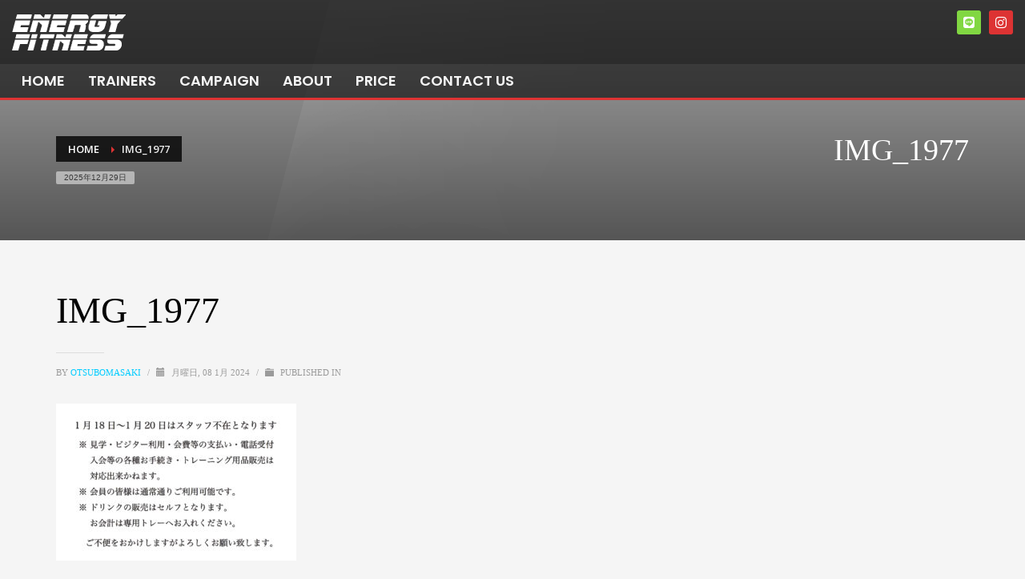

--- FILE ---
content_type: text/html; charset=UTF-8
request_url: https://energyfitness.ne.jp/img_1977/
body_size: 17736
content:
<!DOCTYPE html>
<html dir="ltr" lang="ja">
<head>
<meta charset="UTF-8"/>
<meta name="twitter:widgets:csp" content="on"/>
<link rel="profile" href="http://gmpg.org/xfn/11"/>
<link rel="pingback" href="https://energyfitness.ne.jp/xmlrpc.php"/>

<title>IMG_1977 | エナジーフィットネス</title>

		<!-- All in One SEO 4.3.2 - aioseo.com -->
		<meta name="robots" content="max-image-preview:large"/>
		<meta name="google-site-verification" content="k9MFSFe1Pun52LopEdT4lZM8t6LOfardrGUzmOcliE8"/>
		<meta name="msvalidate.01" content="456D0F6A1E8785D2AD5BD63B7DEE569C"/>
		<link rel="canonical" href="https://energyfitness.ne.jp/img_1977/"/>
		<meta name="generator" content="All in One SEO (AIOSEO) 4.3.2 "/>
		<meta name="google" content="nositelinkssearchbox"/>
		<script type="application/ld+json" class="aioseo-schema">
			{"@context":"https:\/\/schema.org","@graph":[{"@type":"BreadcrumbList","@id":"https:\/\/energyfitness.ne.jp\/img_1977\/#breadcrumblist","itemListElement":[{"@type":"ListItem","@id":"https:\/\/energyfitness.ne.jp\/#listItem","position":1,"item":{"@type":"WebPage","@id":"https:\/\/energyfitness.ne.jp\/","name":"\u30db\u30fc\u30e0","description":"\u5927\u5ddd\u5e02\u306b\u3042\u308b\u30c8\u30ec\u30fc\u30cb\u30f3\u30b0\u30b8\u30e0\uff01\u7537\u5973\u554f\u308f\u305a\u3069\u306a\u305f\u3067\u3082\u6c17\u8efd\u306b\u59cb\u3081\u3089\u308c\u308b\u3001\u624b\u8efd\u3067\u697d\u3057\u3044\u30d5\u30a3\u30c3\u30c8\u30cd\u30b9\u30b8\u30e0\u3067\u3059\uff01\u30d1\u30fc\u30bd\u30ca\u30eb\u30c8\u30ec\u30fc\u30cb\u30f3\u30b0\u3067\u30de\u30f3\u30c4\u30fc\u30de\u30f3\u306e\u6307\u5c0e\u3082\u884c\u3063\u3066\u304a\u308a\u307e\u3059\u3002\u898b\u5b66\u3082\u304a\u6c17\u8efd\u306b\u304a\u8d8a\u3057\u4e0b\u3055\u3044\u3002","url":"https:\/\/energyfitness.ne.jp\/"},"nextItem":"https:\/\/energyfitness.ne.jp\/img_1977\/#listItem"},{"@type":"ListItem","@id":"https:\/\/energyfitness.ne.jp\/img_1977\/#listItem","position":2,"item":{"@type":"WebPage","@id":"https:\/\/energyfitness.ne.jp\/img_1977\/","name":"IMG_1977","url":"https:\/\/energyfitness.ne.jp\/img_1977\/"},"previousItem":"https:\/\/energyfitness.ne.jp\/#listItem"}]},{"@type":"ItemPage","@id":"https:\/\/energyfitness.ne.jp\/img_1977\/#itempage","url":"https:\/\/energyfitness.ne.jp\/img_1977\/","name":"IMG_1977 | \u30a8\u30ca\u30b8\u30fc\u30d5\u30a3\u30c3\u30c8\u30cd\u30b9","inLanguage":"ja","isPartOf":{"@id":"https:\/\/energyfitness.ne.jp\/#website"},"breadcrumb":{"@id":"https:\/\/energyfitness.ne.jp\/img_1977\/#breadcrumblist"},"author":{"@id":"https:\/\/energyfitness.ne.jp\/author\/masaki\/#author"},"creator":{"@id":"https:\/\/energyfitness.ne.jp\/author\/masaki\/#author"},"datePublished":"2024-01-08T08:32:05+09:00","dateModified":"2024-01-08T08:32:05+09:00"},{"@type":"Organization","@id":"https:\/\/energyfitness.ne.jp\/#organization","name":"\u30a8\u30ca\u30b8\u30fc\u30d5\u30a3\u30c3\u30c8\u30cd\u30b9","url":"https:\/\/energyfitness.ne.jp\/","sameAs":["https:\/\/www.instagram.com\/55energyfitness\/"]},{"@type":"Person","@id":"https:\/\/energyfitness.ne.jp\/author\/masaki\/#author","url":"https:\/\/energyfitness.ne.jp\/author\/masaki\/","name":"OtsuboMasaki","image":{"@type":"ImageObject","@id":"https:\/\/energyfitness.ne.jp\/img_1977\/#authorImage","url":"https:\/\/secure.gravatar.com\/avatar\/9813142f7cb4bcc8e963eb31789b4f9f?s=96&d=mm&r=g","width":96,"height":96,"caption":"OtsuboMasaki"}},{"@type":"WebSite","@id":"https:\/\/energyfitness.ne.jp\/#website","url":"https:\/\/energyfitness.ne.jp\/","name":"\u30a8\u30ca\u30b8\u30fc\u30d5\u30a3\u30c3\u30c8\u30cd\u30b9","description":"\u7406\u60f3\u3092\u30ab\u30bf\u30c1\u306b\u6b21\u4e16\u4ee3\u30d5\u30a3\u30c3\u30c8\u30cd\u30b9\u304c\u5927\u5ddd\u5e02\u306b\u30b0\u30e9\u30f3\u30c9\u30aa\u30fc\u30d7\u30f3\uff01","inLanguage":"ja","publisher":{"@id":"https:\/\/energyfitness.ne.jp\/#organization"}}]}
		</script>
		<!-- All in One SEO -->

<link rel='dns-prefetch' href='//webfonts.xserver.jp'/>
<link rel='dns-prefetch' href='//www.googletagmanager.com'/>
<link rel='dns-prefetch' href='//fonts.googleapis.com'/>
<link rel="alternate" type="application/rss+xml" title="エナジーフィットネス &raquo; フィード" href="https://energyfitness.ne.jp/feed/"/>
<link rel="alternate" type="application/rss+xml" title="エナジーフィットネス &raquo; コメントフィード" href="https://energyfitness.ne.jp/comments/feed/"/>
<link rel="alternate" type="application/rss+xml" title="エナジーフィットネス &raquo; IMG_1977 のコメントのフィード" href="https://energyfitness.ne.jp/feed/?attachment_id=886"/>
		<!-- This site uses the Google Analytics by MonsterInsights plugin v8.12.1 - Using Analytics tracking - https://www.monsterinsights.com/ -->
		<!-- Note: MonsterInsights is not currently configured on this site. The site owner needs to authenticate with Google Analytics in the MonsterInsights settings panel. -->
					<!-- No UA code set -->
				<!-- / Google Analytics by MonsterInsights -->
		<script type="text/javascript">window._wpemojiSettings={"baseUrl":"https:\/\/s.w.org\/images\/core\/emoji\/14.0.0\/72x72\/","ext":".png","svgUrl":"https:\/\/s.w.org\/images\/core\/emoji\/14.0.0\/svg\/","svgExt":".svg","source":{"concatemoji":"https:\/\/energyfitness.ne.jp\/wp-includes\/js\/wp-emoji-release.min.js?ver=6.1.7"}};!function(e,a,t){var n,r,o,i=a.createElement("canvas"),p=i.getContext&&i.getContext("2d");function s(e,t){var a=String.fromCharCode,e=(p.clearRect(0,0,i.width,i.height),p.fillText(a.apply(this,e),0,0),i.toDataURL());return p.clearRect(0,0,i.width,i.height),p.fillText(a.apply(this,t),0,0),e===i.toDataURL()}function c(e){var t=a.createElement("script");t.src=e,t.defer=t.type="text/javascript",a.getElementsByTagName("head")[0].appendChild(t)}for(o=Array("flag","emoji"),t.supports={everything:!0,everythingExceptFlag:!0},r=0;r<o.length;r++)t.supports[o[r]]=function(e){if(p&&p.fillText)switch(p.textBaseline="top",p.font="600 32px Arial",e){case"flag":return s([127987,65039,8205,9895,65039],[127987,65039,8203,9895,65039])?!1:!s([55356,56826,55356,56819],[55356,56826,8203,55356,56819])&&!s([55356,57332,56128,56423,56128,56418,56128,56421,56128,56430,56128,56423,56128,56447],[55356,57332,8203,56128,56423,8203,56128,56418,8203,56128,56421,8203,56128,56430,8203,56128,56423,8203,56128,56447]);case"emoji":return!s([129777,127995,8205,129778,127999],[129777,127995,8203,129778,127999])}return!1}(o[r]),t.supports.everything=t.supports.everything&&t.supports[o[r]],"flag"!==o[r]&&(t.supports.everythingExceptFlag=t.supports.everythingExceptFlag&&t.supports[o[r]]);t.supports.everythingExceptFlag=t.supports.everythingExceptFlag&&!t.supports.flag,t.DOMReady=!1,t.readyCallback=function(){t.DOMReady=!0},t.supports.everything||(n=function(){t.readyCallback()},a.addEventListener?(a.addEventListener("DOMContentLoaded",n,!1),e.addEventListener("load",n,!1)):(e.attachEvent("onload",n),a.attachEvent("onreadystatechange",function(){"complete"===a.readyState&&t.readyCallback()})),(e=t.source||{}).concatemoji?c(e.concatemoji):e.wpemoji&&e.twemoji&&(c(e.twemoji),c(e.wpemoji)))}(window,document,window._wpemojiSettings);</script>
<style type="text/css">
img.wp-smiley,
img.emoji {
	display: inline !important;
	border: none !important;
	box-shadow: none !important;
	height: 1em !important;
	width: 1em !important;
	margin: 0 0.07em !important;
	vertical-align: -0.1em !important;
	background: none !important;
	padding: 0 !important;
}
</style>
	<link rel='stylesheet' id='sbi_styles-css' href='https://energyfitness.ne.jp/wp-content/plugins/instagram-feed/css/sbi-styles.min.css?ver=6.4.3' type='text/css' media='all'/>
<link crossorigin="anonymous" rel='stylesheet' id='zn_all_g_fonts-css' href='//fonts.googleapis.com/css?family=Poppins%3A300%2Cregular%2C500%2C600%2C700%7COpen+Sans%3A300%2C300italic%2Cregular%2Citalic%2C600%2C600italic%2C700%2C700italic%2C800%2C800italic&#038;ver=6.1.7' type='text/css' media='all'/>
<link rel='stylesheet' id='wp-block-library-css' href='https://energyfitness.ne.jp/wp-includes/css/dist/block-library/style.min.css?ver=6.1.7' type='text/css' media='all'/>
<link rel='stylesheet' id='classic-theme-styles-css' href='https://energyfitness.ne.jp/wp-includes/css/classic-themes.min.css?ver=1' type='text/css' media='all'/>
<style id='global-styles-inline-css' type='text/css'>
body{--wp--preset--color--black: #000000;--wp--preset--color--cyan-bluish-gray: #abb8c3;--wp--preset--color--white: #ffffff;--wp--preset--color--pale-pink: #f78da7;--wp--preset--color--vivid-red: #cf2e2e;--wp--preset--color--luminous-vivid-orange: #ff6900;--wp--preset--color--luminous-vivid-amber: #fcb900;--wp--preset--color--light-green-cyan: #7bdcb5;--wp--preset--color--vivid-green-cyan: #00d084;--wp--preset--color--pale-cyan-blue: #8ed1fc;--wp--preset--color--vivid-cyan-blue: #0693e3;--wp--preset--color--vivid-purple: #9b51e0;--wp--preset--gradient--vivid-cyan-blue-to-vivid-purple: linear-gradient(135deg,rgba(6,147,227,1) 0%,rgb(155,81,224) 100%);--wp--preset--gradient--light-green-cyan-to-vivid-green-cyan: linear-gradient(135deg,rgb(122,220,180) 0%,rgb(0,208,130) 100%);--wp--preset--gradient--luminous-vivid-amber-to-luminous-vivid-orange: linear-gradient(135deg,rgba(252,185,0,1) 0%,rgba(255,105,0,1) 100%);--wp--preset--gradient--luminous-vivid-orange-to-vivid-red: linear-gradient(135deg,rgba(255,105,0,1) 0%,rgb(207,46,46) 100%);--wp--preset--gradient--very-light-gray-to-cyan-bluish-gray: linear-gradient(135deg,rgb(238,238,238) 0%,rgb(169,184,195) 100%);--wp--preset--gradient--cool-to-warm-spectrum: linear-gradient(135deg,rgb(74,234,220) 0%,rgb(151,120,209) 20%,rgb(207,42,186) 40%,rgb(238,44,130) 60%,rgb(251,105,98) 80%,rgb(254,248,76) 100%);--wp--preset--gradient--blush-light-purple: linear-gradient(135deg,rgb(255,206,236) 0%,rgb(152,150,240) 100%);--wp--preset--gradient--blush-bordeaux: linear-gradient(135deg,rgb(254,205,165) 0%,rgb(254,45,45) 50%,rgb(107,0,62) 100%);--wp--preset--gradient--luminous-dusk: linear-gradient(135deg,rgb(255,203,112) 0%,rgb(199,81,192) 50%,rgb(65,88,208) 100%);--wp--preset--gradient--pale-ocean: linear-gradient(135deg,rgb(255,245,203) 0%,rgb(182,227,212) 50%,rgb(51,167,181) 100%);--wp--preset--gradient--electric-grass: linear-gradient(135deg,rgb(202,248,128) 0%,rgb(113,206,126) 100%);--wp--preset--gradient--midnight: linear-gradient(135deg,rgb(2,3,129) 0%,rgb(40,116,252) 100%);--wp--preset--duotone--dark-grayscale: url('#wp-duotone-dark-grayscale');--wp--preset--duotone--grayscale: url('#wp-duotone-grayscale');--wp--preset--duotone--purple-yellow: url('#wp-duotone-purple-yellow');--wp--preset--duotone--blue-red: url('#wp-duotone-blue-red');--wp--preset--duotone--midnight: url('#wp-duotone-midnight');--wp--preset--duotone--magenta-yellow: url('#wp-duotone-magenta-yellow');--wp--preset--duotone--purple-green: url('#wp-duotone-purple-green');--wp--preset--duotone--blue-orange: url('#wp-duotone-blue-orange');--wp--preset--font-size--small: 13px;--wp--preset--font-size--medium: 20px;--wp--preset--font-size--large: 36px;--wp--preset--font-size--x-large: 42px;--wp--preset--spacing--20: 0.44rem;--wp--preset--spacing--30: 0.67rem;--wp--preset--spacing--40: 1rem;--wp--preset--spacing--50: 1.5rem;--wp--preset--spacing--60: 2.25rem;--wp--preset--spacing--70: 3.38rem;--wp--preset--spacing--80: 5.06rem;}:where(.is-layout-flex){gap: 0.5em;}body .is-layout-flow > .alignleft{float: left;margin-inline-start: 0;margin-inline-end: 2em;}body .is-layout-flow > .alignright{float: right;margin-inline-start: 2em;margin-inline-end: 0;}body .is-layout-flow > .aligncenter{margin-left: auto !important;margin-right: auto !important;}body .is-layout-constrained > .alignleft{float: left;margin-inline-start: 0;margin-inline-end: 2em;}body .is-layout-constrained > .alignright{float: right;margin-inline-start: 2em;margin-inline-end: 0;}body .is-layout-constrained > .aligncenter{margin-left: auto !important;margin-right: auto !important;}body .is-layout-constrained > :where(:not(.alignleft):not(.alignright):not(.alignfull)){max-width: var(--wp--style--global--content-size);margin-left: auto !important;margin-right: auto !important;}body .is-layout-constrained > .alignwide{max-width: var(--wp--style--global--wide-size);}body .is-layout-flex{display: flex;}body .is-layout-flex{flex-wrap: wrap;align-items: center;}body .is-layout-flex > *{margin: 0;}:where(.wp-block-columns.is-layout-flex){gap: 2em;}.has-black-color{color: var(--wp--preset--color--black) !important;}.has-cyan-bluish-gray-color{color: var(--wp--preset--color--cyan-bluish-gray) !important;}.has-white-color{color: var(--wp--preset--color--white) !important;}.has-pale-pink-color{color: var(--wp--preset--color--pale-pink) !important;}.has-vivid-red-color{color: var(--wp--preset--color--vivid-red) !important;}.has-luminous-vivid-orange-color{color: var(--wp--preset--color--luminous-vivid-orange) !important;}.has-luminous-vivid-amber-color{color: var(--wp--preset--color--luminous-vivid-amber) !important;}.has-light-green-cyan-color{color: var(--wp--preset--color--light-green-cyan) !important;}.has-vivid-green-cyan-color{color: var(--wp--preset--color--vivid-green-cyan) !important;}.has-pale-cyan-blue-color{color: var(--wp--preset--color--pale-cyan-blue) !important;}.has-vivid-cyan-blue-color{color: var(--wp--preset--color--vivid-cyan-blue) !important;}.has-vivid-purple-color{color: var(--wp--preset--color--vivid-purple) !important;}.has-black-background-color{background-color: var(--wp--preset--color--black) !important;}.has-cyan-bluish-gray-background-color{background-color: var(--wp--preset--color--cyan-bluish-gray) !important;}.has-white-background-color{background-color: var(--wp--preset--color--white) !important;}.has-pale-pink-background-color{background-color: var(--wp--preset--color--pale-pink) !important;}.has-vivid-red-background-color{background-color: var(--wp--preset--color--vivid-red) !important;}.has-luminous-vivid-orange-background-color{background-color: var(--wp--preset--color--luminous-vivid-orange) !important;}.has-luminous-vivid-amber-background-color{background-color: var(--wp--preset--color--luminous-vivid-amber) !important;}.has-light-green-cyan-background-color{background-color: var(--wp--preset--color--light-green-cyan) !important;}.has-vivid-green-cyan-background-color{background-color: var(--wp--preset--color--vivid-green-cyan) !important;}.has-pale-cyan-blue-background-color{background-color: var(--wp--preset--color--pale-cyan-blue) !important;}.has-vivid-cyan-blue-background-color{background-color: var(--wp--preset--color--vivid-cyan-blue) !important;}.has-vivid-purple-background-color{background-color: var(--wp--preset--color--vivid-purple) !important;}.has-black-border-color{border-color: var(--wp--preset--color--black) !important;}.has-cyan-bluish-gray-border-color{border-color: var(--wp--preset--color--cyan-bluish-gray) !important;}.has-white-border-color{border-color: var(--wp--preset--color--white) !important;}.has-pale-pink-border-color{border-color: var(--wp--preset--color--pale-pink) !important;}.has-vivid-red-border-color{border-color: var(--wp--preset--color--vivid-red) !important;}.has-luminous-vivid-orange-border-color{border-color: var(--wp--preset--color--luminous-vivid-orange) !important;}.has-luminous-vivid-amber-border-color{border-color: var(--wp--preset--color--luminous-vivid-amber) !important;}.has-light-green-cyan-border-color{border-color: var(--wp--preset--color--light-green-cyan) !important;}.has-vivid-green-cyan-border-color{border-color: var(--wp--preset--color--vivid-green-cyan) !important;}.has-pale-cyan-blue-border-color{border-color: var(--wp--preset--color--pale-cyan-blue) !important;}.has-vivid-cyan-blue-border-color{border-color: var(--wp--preset--color--vivid-cyan-blue) !important;}.has-vivid-purple-border-color{border-color: var(--wp--preset--color--vivid-purple) !important;}.has-vivid-cyan-blue-to-vivid-purple-gradient-background{background: var(--wp--preset--gradient--vivid-cyan-blue-to-vivid-purple) !important;}.has-light-green-cyan-to-vivid-green-cyan-gradient-background{background: var(--wp--preset--gradient--light-green-cyan-to-vivid-green-cyan) !important;}.has-luminous-vivid-amber-to-luminous-vivid-orange-gradient-background{background: var(--wp--preset--gradient--luminous-vivid-amber-to-luminous-vivid-orange) !important;}.has-luminous-vivid-orange-to-vivid-red-gradient-background{background: var(--wp--preset--gradient--luminous-vivid-orange-to-vivid-red) !important;}.has-very-light-gray-to-cyan-bluish-gray-gradient-background{background: var(--wp--preset--gradient--very-light-gray-to-cyan-bluish-gray) !important;}.has-cool-to-warm-spectrum-gradient-background{background: var(--wp--preset--gradient--cool-to-warm-spectrum) !important;}.has-blush-light-purple-gradient-background{background: var(--wp--preset--gradient--blush-light-purple) !important;}.has-blush-bordeaux-gradient-background{background: var(--wp--preset--gradient--blush-bordeaux) !important;}.has-luminous-dusk-gradient-background{background: var(--wp--preset--gradient--luminous-dusk) !important;}.has-pale-ocean-gradient-background{background: var(--wp--preset--gradient--pale-ocean) !important;}.has-electric-grass-gradient-background{background: var(--wp--preset--gradient--electric-grass) !important;}.has-midnight-gradient-background{background: var(--wp--preset--gradient--midnight) !important;}.has-small-font-size{font-size: var(--wp--preset--font-size--small) !important;}.has-medium-font-size{font-size: var(--wp--preset--font-size--medium) !important;}.has-large-font-size{font-size: var(--wp--preset--font-size--large) !important;}.has-x-large-font-size{font-size: var(--wp--preset--font-size--x-large) !important;}
.wp-block-navigation a:where(:not(.wp-element-button)){color: inherit;}
:where(.wp-block-columns.is-layout-flex){gap: 2em;}
.wp-block-pullquote{font-size: 1.5em;line-height: 1.6;}
</style>
<link rel='stylesheet' id='rs-plugin-settings-css' href='https://energyfitness.ne.jp/wp-content/plugins/revslider/public/assets/css/rs6.css?ver=6.3.3' type='text/css' media='all'/>
<style id='rs-plugin-settings-inline-css' type='text/css'>
#rs-demo-id {}
</style>
<link rel='stylesheet' id='bookly-ladda.min.css-css' href='https://energyfitness.ne.jp/wp-content/plugins/bookly-responsive-appointment-booking-tool/frontend/resources/css/ladda.min.css?ver=21.5.1' type='text/css' media='all'/>
<link rel='stylesheet' id='bookly-picker.classic.css-css' href='https://energyfitness.ne.jp/wp-content/plugins/bookly-responsive-appointment-booking-tool/frontend/resources/css/picker.classic.css?ver=21.5.1' type='text/css' media='all'/>
<link rel='stylesheet' id='bookly-picker.classic.date.css-css' href='https://energyfitness.ne.jp/wp-content/plugins/bookly-responsive-appointment-booking-tool/frontend/resources/css/picker.classic.date.css?ver=21.5.1' type='text/css' media='all'/>
<link rel='stylesheet' id='bookly-intlTelInput.css-css' href='https://energyfitness.ne.jp/wp-content/plugins/bookly-responsive-appointment-booking-tool/frontend/resources/css/intlTelInput.css?ver=21.5.1' type='text/css' media='all'/>
<link rel='stylesheet' id='bookly-bookly-main.css-css' href='https://energyfitness.ne.jp/wp-content/plugins/bookly-responsive-appointment-booking-tool/frontend/resources/css/bookly-main.css?ver=21.5.1' type='text/css' media='all'/>
<link rel='stylesheet' id='ecwd-popup-style-css' href='https://energyfitness.ne.jp/wp-content/plugins/event-calendar-wd/css/ecwd_popup.css?ver=1.1.53_5abce37e8f16b' type='text/css' media='all'/>
<link rel='stylesheet' id='ecwd_font-awesome-css' href='https://energyfitness.ne.jp/wp-content/plugins/event-calendar-wd/css/font-awesome/font-awesome.css?ver=1.1.53_5abce37e8f16b' type='text/css' media='all'/>
<link rel='stylesheet' id='ecwd-public-css' href='https://energyfitness.ne.jp/wp-content/plugins/event-calendar-wd/css/style.css?ver=1.1.53_5abce37e8f16b' type='text/css' media='all'/>
<link rel='stylesheet' id='kallyas-styles-css' href='https://energyfitness.ne.jp/wp-content/themes/kallyas/style.css?ver=4.19.0' type='text/css' media='all'/>
<link rel='stylesheet' id='th-bootstrap-styles-css' href='https://energyfitness.ne.jp/wp-content/themes/kallyas/css/bootstrap.min.css?ver=4.19.0' type='text/css' media='all'/>
<link rel='stylesheet' id='th-theme-template-styles-css' href='https://energyfitness.ne.jp/wp-content/themes/kallyas/css/template.min.css?ver=4.19.0' type='text/css' media='all'/>
<link rel='stylesheet' id='ecwd-overrides-css' href='https://energyfitness.ne.jp/wp-content/themes/kallyas/css/plugins/kl-calendar.css?ver=4.19.0' type='text/css' media='all'/>
<link rel='stylesheet' id='bookly-css' href='https://energyfitness.ne.jp/wp-content/themes/kallyas/css/plugins/kl-bookly.css?ver=4.19.0' type='text/css' media='all'/>
<link rel='stylesheet' id='zion-frontend-css' href='https://energyfitness.ne.jp/wp-content/themes/kallyas/framework/zion-builder/assets/css/znb_frontend.css?ver=1.1.0' type='text/css' media='all'/>
<link rel='stylesheet' id='886-layout.css-css' href='//energyfitness.ne.jp/wp-content/uploads/zion-builder/cache/886-layout.css?ver=50e78f00d836aae727ab02d004a6ba36' type='text/css' media='all'/>
<link rel='stylesheet' id='th-theme-print-stylesheet-css' href='https://energyfitness.ne.jp/wp-content/themes/kallyas/css/print.css?ver=4.19.0' type='text/css' media='print'/>
<link rel='stylesheet' id='th-theme-options-styles-css' href='//energyfitness.ne.jp/wp-content/uploads/zn_dynamic.css?ver=1720148088' type='text/css' media='all'/>
<script type='text/javascript' src='https://energyfitness.ne.jp/wp-includes/js/jquery/jquery.min.js?ver=3.6.1' id='jquery-core-js'></script>
<script type='text/javascript' src='https://energyfitness.ne.jp/wp-includes/js/jquery/jquery-migrate.min.js?ver=3.3.2' id='jquery-migrate-js'></script>
<script type='text/javascript' src='//webfonts.xserver.jp/js/xserverv3.js?fadein=0&#038;ver=2.0.9' id='typesquare_std-js'></script>
<script type='text/javascript' src='https://energyfitness.ne.jp/wp-content/plugins/revslider/public/assets/js/rbtools.min.js?ver=6.3.3' id='tp-tools-js'></script>
<script type='text/javascript' src='https://energyfitness.ne.jp/wp-content/plugins/revslider/public/assets/js/rs6.min.js?ver=6.3.3' id='revmin-js'></script>
<script type='text/javascript' src='https://energyfitness.ne.jp/wp-content/plugins/bookly-responsive-appointment-booking-tool/frontend/resources/js/spin.min.js?ver=21.5.1' id='bookly-spin.min.js-js'></script>
<script type='text/javascript' id='bookly-globals-js-extra'>//<![CDATA[
var BooklyL10nGlobal={"csrf_token":"d4508688e8","ajax_url_backend":"https:\/\/energyfitness.ne.jp\/wp-admin\/admin-ajax.php","ajax_url_frontend":"https:\/\/energyfitness.ne.jp\/wp-admin\/admin-ajax.php","mjsTimeFormat":"h:mm A","datePicker":{"format":"YYYY\u5e74M\u6708D\u65e5","monthNames":["1\u6708","2\u6708","3\u6708","4\u6708","5\u6708","6\u6708","7\u6708","8\u6708","9\u6708","10\u6708","11\u6708","12\u6708"],"daysOfWeek":["\u65e5","\u6708","\u706b","\u6c34","\u6728","\u91d1","\u571f"],"firstDay":1,"monthNamesShort":["1\u6708","2\u6708","3\u6708","4\u6708","5\u6708","6\u6708","7\u6708","8\u6708","9\u6708","10\u6708","11\u6708","12\u6708"],"dayNames":["\u65e5\u66dc\u65e5","\u6708\u66dc\u65e5","\u706b\u66dc\u65e5","\u6c34\u66dc\u65e5","\u6728\u66dc\u65e5","\u91d1\u66dc\u65e5","\u571f\u66dc\u65e5"],"dayNamesShort":["\u65e5","\u6708","\u706b","\u6c34","\u6728","\u91d1","\u571f"],"meridiem":{"am":"am","pm":"pm","AM":"AM","PM":"PM"}},"dateRange":{"format":"YYYY\u5e74M\u6708D\u65e5","applyLabel":"\u7533\u3057\u8fbc\u3080","cancelLabel":"\u30ad\u30e3\u30f3\u30bb\u30eb\u3059\u308b","fromLabel":"\u304b\u3089","toLabel":"\u307e\u3067","customRangeLabel":"\u30ab\u30b9\u30bf\u30e0\u2022\u30ec\u30f3\u30b8","tomorrow":"\u660e\u65e5","today":"\u4eca\u65e5","yesterday":"\u6628\u65e5","last_7":"\u904e\u53bb7\u65e5\u9593","last_30":"\u904e\u53bb30\u65e5\u9593","next_7":"Next 7 days","next_30":"Next 30 days","thisMonth":"\u4eca\u6708","nextMonth":"\u6765\u6708","firstDay":1},"addons":[],"data":{}};
//]]></script>
<script type='text/javascript' src='https://energyfitness.ne.jp/wp-content/plugins/bookly-responsive-appointment-booking-tool/frontend/resources/js/ladda.min.js?ver=21.5.1' id='bookly-ladda.min.js-js'></script>
<script type='text/javascript' src='https://energyfitness.ne.jp/wp-content/plugins/bookly-responsive-appointment-booking-tool/backend/resources/js/moment.min.js?ver=21.5.1' id='bookly-moment.min.js-js'></script>
<script type='text/javascript' src='https://energyfitness.ne.jp/wp-content/plugins/bookly-responsive-appointment-booking-tool/frontend/resources/js/hammer.min.js?ver=21.5.1' id='bookly-hammer.min.js-js'></script>
<script type='text/javascript' src='https://energyfitness.ne.jp/wp-content/plugins/bookly-responsive-appointment-booking-tool/frontend/resources/js/jquery.hammer.min.js?ver=21.5.1' id='bookly-jquery.hammer.min.js-js'></script>
<script type='text/javascript' src='https://energyfitness.ne.jp/wp-content/plugins/bookly-responsive-appointment-booking-tool/frontend/resources/js/picker.js?ver=21.5.1' id='bookly-picker.js-js'></script>
<script type='text/javascript' src='https://energyfitness.ne.jp/wp-content/plugins/bookly-responsive-appointment-booking-tool/frontend/resources/js/picker.date.js?ver=21.5.1' id='bookly-picker.date.js-js'></script>
<script type='text/javascript' id='bookly-bookly.min.js-js-extra'>//<![CDATA[
var BooklyL10n={"ajaxurl":"https:\/\/energyfitness.ne.jp\/wp-admin\/admin-ajax.php","csrf_token":"d4508688e8","today":"\u4eca\u65e5","months":["1\u6708","2\u6708","3\u6708","4\u6708","5\u6708","6\u6708","7\u6708","8\u6708","9\u6708","10\u6708","11\u6708","12\u6708"],"days":["\u65e5\u66dc\u65e5","\u6708\u66dc\u65e5","\u706b\u66dc\u65e5","\u6c34\u66dc\u65e5","\u6728\u66dc\u65e5","\u91d1\u66dc\u65e5","\u571f\u66dc\u65e5"],"daysShort":["\u65e5","\u6708","\u706b","\u6c34","\u6728","\u91d1","\u571f"],"monthsShort":["1\u6708","2\u6708","3\u6708","4\u6708","5\u6708","6\u6708","7\u6708","8\u6708","9\u6708","10\u6708","11\u6708","12\u6708"],"nextMonth":"\u6765\u6708","prevMonth":"\u5148\u6708","show_more":"\u3082\u3063\u3068\u8868\u793a\u3059\u308b","sessionHasExpired":"Your session has expired. Please press \"Ok\" to refresh the page"};
//]]></script>
<script type='text/javascript' src='https://energyfitness.ne.jp/wp-content/plugins/bookly-responsive-appointment-booking-tool/frontend/resources/js/bookly.min.js?ver=21.5.1' id='bookly-bookly.min.js-js'></script>
<script type='text/javascript' src='https://energyfitness.ne.jp/wp-content/plugins/bookly-responsive-appointment-booking-tool/frontend/resources/js/intlTelInput.min.js?ver=21.5.1' id='bookly-intlTelInput.min.js-js'></script>

<!-- Site Kit によって追加された Google タグ（gtag.js）スニペット -->
<!-- Google アナリティクス スニペット (Site Kit が追加) -->
<script type='text/javascript' src='https://www.googletagmanager.com/gtag/js?id=G-40BM9XG8J6' id='google_gtagjs-js' async></script>
<script type='text/javascript' id='google_gtagjs-js-after'>window.dataLayer=window.dataLayer||[];function gtag(){dataLayer.push(arguments);}gtag("set","linker",{"domains":["energyfitness.ne.jp"]});gtag("js",new Date());gtag("set","developer_id.dZTNiMT",true);gtag("config","G-40BM9XG8J6");</script>
<link rel="https://api.w.org/" href="https://energyfitness.ne.jp/wp-json/"/><link rel="alternate" type="application/json" href="https://energyfitness.ne.jp/wp-json/wp/v2/media/886"/><link rel="EditURI" type="application/rsd+xml" title="RSD" href="https://energyfitness.ne.jp/xmlrpc.php?rsd"/>
<link rel="wlwmanifest" type="application/wlwmanifest+xml" href="https://energyfitness.ne.jp/wp-includes/wlwmanifest.xml"/>
<meta name="generator" content="WordPress 6.1.7"/>
<link rel='shortlink' href='https://energyfitness.ne.jp/?p=886'/>
<link rel="alternate" type="application/json+oembed" href="https://energyfitness.ne.jp/wp-json/oembed/1.0/embed?url=https%3A%2F%2Fenergyfitness.ne.jp%2Fimg_1977%2F"/>
<link rel="alternate" type="text/xml+oembed" href="https://energyfitness.ne.jp/wp-json/oembed/1.0/embed?url=https%3A%2F%2Fenergyfitness.ne.jp%2Fimg_1977%2F&#038;format=xml"/>
<meta name="generator" content="Site Kit by Google 1.168.0"/><style type='text/css'>
h1,h2,h3,h1:lang(ja),h2:lang(ja),h3:lang(ja),.entry-title:lang(ja){ font-family: "見出ゴMB31";}h4,h5,h6,h4:lang(ja),h5:lang(ja),h6:lang(ja),div.entry-meta span:lang(ja),footer.entry-footer span:lang(ja){ font-family: "見出ゴMB31";}.hentry,.entry-content p,.post-inner.entry-content p,#comments div:lang(ja){ font-family: "TBUDゴシック R";}strong,b,#comments .comment-author .fn:lang(ja){ font-family: "TBUDゴシック E";}</style>
		<meta name="theme-color" content="#dd3333">
				<meta name="viewport" content="width=device-width, initial-scale=1, maximum-scale=1"/>
		
		<!--[if lte IE 8]>
		<script type="text/javascript">
			var $buoop = {
				vs: {i: 10, f: 25, o: 12.1, s: 7, n: 9}
			};

			$buoop.ol = window.onload;

			window.onload = function () {
				try {
					if ($buoop.ol) {
						$buoop.ol()
					}
				}
				catch (e) {
				}

				var e = document.createElement("script");
				e.setAttribute("type", "text/javascript");
				e.setAttribute("src", "https://browser-update.org/update.js");
				document.body.appendChild(e);
			};
		</script>
		<![endif]-->

		<!-- for IE6-8 support of HTML5 elements -->
		<!--[if lt IE 9]>
		<script src="//html5shim.googlecode.com/svn/trunk/html5.js"></script>
		<![endif]-->
		
	<!-- Fallback for animating in viewport -->
	<noscript>
		<style type="text/css" media="screen">
			.zn-animateInViewport {visibility: visible;}
		</style>
	</noscript>
	<style type="text/css">.recentcomments a{display:inline !important;padding:0 !important;margin:0 !important;}</style><!-- この URL で利用できる AMP HTML バージョンはありません。 --><meta name="generator" content="Powered by Slider Revolution 6.3.3 - responsive, Mobile-Friendly Slider Plugin for WordPress with comfortable drag and drop interface."/>
<link rel="icon" href="https://energyfitness.ne.jp/wp-content/uploads/2021/12/cropped-sin_Logo-32x32.jpg" sizes="32x32"/>
<link rel="icon" href="https://energyfitness.ne.jp/wp-content/uploads/2021/12/cropped-sin_Logo-192x192.jpg" sizes="192x192"/>
<link rel="apple-touch-icon" href="https://energyfitness.ne.jp/wp-content/uploads/2021/12/cropped-sin_Logo-180x180.jpg"/>
<meta name="msapplication-TileImage" content="https://energyfitness.ne.jp/wp-content/uploads/2021/12/cropped-sin_Logo-270x270.jpg"/>
<script type="text/javascript">function setREVStartSize(e){window.RSIW=window.RSIW===undefined?window.innerWidth:window.RSIW;window.RSIH=window.RSIH===undefined?window.innerHeight:window.RSIH;try{var pw=document.getElementById(e.c).parentNode.offsetWidth,newh;pw=pw===0||isNaN(pw)?window.RSIW:pw;e.tabw=e.tabw===undefined?0:parseInt(e.tabw);e.thumbw=e.thumbw===undefined?0:parseInt(e.thumbw);e.tabh=e.tabh===undefined?0:parseInt(e.tabh);e.thumbh=e.thumbh===undefined?0:parseInt(e.thumbh);e.tabhide=e.tabhide===undefined?0:parseInt(e.tabhide);e.thumbhide=e.thumbhide===undefined?0:parseInt(e.thumbhide);e.mh=e.mh===undefined||e.mh==""||e.mh==="auto"?0:parseInt(e.mh,0);if(e.layout==="fullscreen"||e.l==="fullscreen")newh=Math.max(e.mh,window.RSIH);else{e.gw=Array.isArray(e.gw)?e.gw:[e.gw];for(var i in e.rl)if(e.gw[i]===undefined||e.gw[i]===0)e.gw[i]=e.gw[i-1];e.gh=e.el===undefined||e.el===""||(Array.isArray(e.el)&&e.el.length==0)?e.gh:e.el;e.gh=Array.isArray(e.gh)?e.gh:[e.gh];for(var i in e.rl)if(e.gh[i]===undefined||e.gh[i]===0)e.gh[i]=e.gh[i-1];var nl=new Array(e.rl.length),ix=0,sl;e.tabw=e.tabhide>=pw?0:e.tabw;e.thumbw=e.thumbhide>=pw?0:e.thumbw;e.tabh=e.tabhide>=pw?0:e.tabh;e.thumbh=e.thumbhide>=pw?0:e.thumbh;for(var i in e.rl)nl[i]=e.rl[i]<window.RSIW?0:e.rl[i];sl=nl[0];for(var i in nl)if(sl>nl[i]&&nl[i]>0){sl=nl[i];ix=i;}var m=pw>(e.gw[ix]+e.tabw+e.thumbw)?1:(pw-(e.tabw+e.thumbw))/(e.gw[ix]);newh=(e.gh[ix]*m)+(e.tabh+e.thumbh);}if(window.rs_init_css===undefined)window.rs_init_css=document.head.appendChild(document.createElement("style"));document.getElementById(e.c).height=newh+"px";window.rs_init_css.innerHTML+="#"+e.c+"_wrapper { height: "+newh+"px }";}catch(e){console.log("Failure at Presize of Slider:"+e)}};</script>
<meta name="google-site-verification" content="k9MFSFe1Pun52LopEdT4lZM8t6LOfardrGUzmOcliE8"/>
<!-- Global site tag (gtag.js) - Google Analytics -->
<script async src="https://www.googletagmanager.com/gtag/js?id=UA-119147561-1"></script>
<script>window.dataLayer=window.dataLayer||[];function gtag(){dataLayer.push(arguments);}gtag('js',new Date());gtag('config','UA-119147561-1');</script></head>

<body class="attachment attachment-template-default single single-attachment postid-886 attachmentid-886 attachment-jpeg ecwd-theme-kallyas res1170 kl-sticky-header kl-skin--light ecwd-kallyas" itemscope="itemscope" itemtype="https://schema.org/WebPage">


<div class="login_register_stuff">		<!-- Login/Register Modal forms - hidden by default to be opened through modal -->
			<div id="login_panel" class="loginbox-popup auth-popup mfp-hide">
				<div class="inner-container login-panel auth-popup-panel">
					<h3 class="m_title_ext auth-popup-title" itemprop="alternativeHeadline">SIGN IN YOUR ACCOUNT TO HAVE ACCESS TO DIFFERENT FEATURES</h3>
					<form id="login_form" name="login_form" method="post" class="zn_form_login znhg-ajax-login-form" action="https://energyfitness.ne.jp/wp-login.php">

						<div class="zn_form_login-result"></div>

						<div class="form-group kl-fancy-form">
							<input type="text" id="kl-username" name="log" class="form-control inputbox kl-fancy-form-input kl-fw-input" placeholder="eg: james_smith"/>
							<label class="kl-font-alt kl-fancy-form-label">USERNAME</label>
						</div>

						<div class="form-group kl-fancy-form">
							<input type="password" id="kl-password" name="pwd" class="form-control inputbox kl-fancy-form-input kl-fw-input" placeholder="type password"/>
							<label class="kl-font-alt kl-fancy-form-label">PASSWORD</label>
						</div>

						
						<label class="zn_remember auth-popup-remember" for="kl-rememberme">
							<input type="checkbox" name="rememberme" id="kl-rememberme" value="forever" class="auth-popup-remember-chb"/>
							 Remember Me						</label>

						<input type="submit" id="login" name="submit_button" class="btn zn_sub_button btn-fullcolor btn-md" value="LOG IN"/>

						<input type="hidden" value="login" class="" name="zn_form_action"/>
						<input type="hidden" value="zn_do_login" class="" name="action"/>

						<div class="links auth-popup-links">
														<a href="#forgot_panel" class="kl-login-box auth-popup-link">FORGOT YOUR PASSWORD?</a>
						</div>
					</form>
				</div>
			</div>
		<!-- end login panel -->
				<div id="forgot_panel" class="loginbox-popup auth-popup forgot-popup mfp-hide">
			<div class="inner-container forgot-panel auth-popup-panel">
				<h3 class="m_title m_title_ext text-custom auth-popup-title" itemprop="alternativeHeadline">FORGOT YOUR DETAILS?</h3>
				<form id="forgot_form" name="login_form" method="post" class="zn_form_lost_pass" action="https://energyfitness.ne.jp/wp-login.php?action=lostpassword">
					<div class="zn_form_login-result"></div>
					<div class="form-group kl-fancy-form">
						<input type="text" id="forgot-email" name="user_login" class="form-control inputbox kl-fancy-form-input kl-fw-input" placeholder="..."/>
						<label class="kl-font-alt kl-fancy-form-label">USERNAME OR EMAIL</label>
					</div>
					<input type="hidden" name="wc_reset_password" value="true">
					<input type="hidden" id="_wpnonce" name="_wpnonce" value="67c6641264"/><input type="hidden" name="_wp_http_referer" value="/img_1977/"/>					<div class="form-group">
						<input type="submit" id="recover" name="submit" class="btn btn-block zn_sub_button btn-fullcolor btn-md" value="SEND MY DETAILS!"/>
					</div>
					<div class="links auth-popup-links">
						<a href="#login_panel" class="kl-login-box auth-popup-link">AAH, WAIT, I REMEMBER NOW!</a>
					</div>
				</form>
			</div>
		</div><!-- end forgot pwd. panel -->
		</div><!-- end login register stuff -->		<div id="fb-root"></div>
		<script>(function(d,s,id){var js,fjs=d.getElementsByTagName(s)[0];if(d.getElementById(id)){return;}js=d.createElement(s);js.id=id;js.src="https://connect.facebook.net/en_US/sdk.js#xfbml=1&version=v3.0";fjs.parentNode.insertBefore(js,fjs);}(document,'script','facebook-jssdk'));</script>
		

<div id="page_wrapper">

<header id="header" class="site-header  style8 header--sticky header--not-sticked     sticky-resize headerstyle--default site-header--absolute nav-th--light sheader-sh--light" role="banner" itemscope="itemscope" itemtype="https://schema.org/WPHeader">
		<div class="site-header-wrapper sticky-main-area">

		<div class="site-header-top-wrapper topbar-style--default  sh--light">

			<div class="siteheader-container container">

				

			</div>
		</div><!-- /.site-header-top-wrapper -->

		<div class="kl-top-header site-header-main-wrapper clearfix  header-no-top   sh--light">

			<div class="container siteheader-container ">

				<div class='fxb-col fxb-basis-auto'>

					

<div class="fxb-row site-header-row site-header-main ">

	<div class='fxb-col fxb fxb-start-x fxb-center-y fxb-basis-auto site-header-col-left site-header-main-left'>
				<div id="logo-container" class="logo-container  hasHoverMe logosize--yes zn-original-logo">
			<!-- Logo -->
			<h3 class='site-logo logo ' id='logo'><a href='https://energyfitness.ne.jp/' class='site-logo-anch'><img class="logo-img site-logo-img" src="https://energyfitness.ne.jp/wp-content/uploads/2018/03/Logo_White.png" alt="エナジーフィットネス" title="理想をカタチに次世代フィットネスが大川市にグランドオープン！"/></a></h3>			<!-- InfoCard -->
					</div>

			</div>

	<div class='fxb-col fxb fxb-center-x fxb-center-y fxb-basis-auto site-header-col-center site-header-main-center'>
			</div>

	<div class='fxb-col fxb fxb-end-x fxb-center-y fxb-basis-auto site-header-col-right site-header-main-right'>

		<div class='fxb-col fxb fxb-end-x fxb-center-y fxb-basis-auto site-header-main-right-top'>
						<ul class="sh-component social-icons sc--colored topnav navRight topnav-no-hdnav"><li class="topnav-li social-icons-li"><a href="https://lin.ee/34Ah40cFu" data-zniconfam="icomoon" data-zn_icon="" target="_blank" class="topnav-item social-icons-item scheader-icon-ue600" title="LINE@"></a></li><li class="topnav-li social-icons-li"><a href="http://instagram.com/55energyfitness" data-zniconfam="kl-social-icons" data-zn_icon="" target="_blank" class="topnav-item social-icons-item scheader-icon-ue859" title="Instagram"></a></li></ul>		</div>

				<div class='fxb-row fxb fxb-end-x fxb-center-y site-header-main-right-ext'>
								</div>
		
	</div>

</div><!-- /.site-header-main -->


				</div>

							</div><!-- /.siteheader-container -->

		</div><!-- /.site-header-main-wrapper -->

		
<div class="kl-main-header site-header-bottom-wrapper clearfix  sh--light">

	<div class="container siteheader-container">

		
				<div class="fxb-row site-header-row site-header-bottom ">


			<div class='fxb-col fxb fxb-start-x fxb-center-y fxb-basis-auto site-header-col-left site-header-bottom-left'>
						<div class="sh-component main-menu-wrapper" role="navigation" itemscope="itemscope" itemtype="https://schema.org/SiteNavigationElement">

					<div class="zn-res-menuwrapper">
			<a href="#" class="zn-res-trigger zn-menuBurger zn-menuBurger--3--s zn-menuBurger--anim1 " id="zn-res-trigger">
				<span></span>
				<span></span>
				<span></span>
			</a>
		</div><!-- end responsive menu -->
		<div id="main-menu" class="main-nav mainnav--sidepanel mainnav--active-text mainnav--pointer-dash nav-mm--light zn_mega_wrapper "><ul id="menu-main-menu" class="main-menu main-menu-nav zn_mega_menu "><li id="menu-item-200" class="main-menu-item menu-item menu-item-type-post_type menu-item-object-page menu-item-home menu-item-200  main-menu-item-top  menu-item-even menu-item-depth-0"><a href="https://energyfitness.ne.jp/" class=" main-menu-link main-menu-link-top"><span>HOME</span></a></li>
<li id="menu-item-300" class="main-menu-item menu-item menu-item-type-post_type menu-item-object-page menu-item-300  main-menu-item-top  menu-item-even menu-item-depth-0"><a href="https://energyfitness.ne.jp/trainers/" class=" main-menu-link main-menu-link-top"><span>TRAINERS</span></a></li>
<li id="menu-item-251" class="main-menu-item menu-item menu-item-type-custom menu-item-object-custom menu-item-home menu-item-251  main-menu-item-top  menu-item-even menu-item-depth-0"><a href="http://energyfitness.ne.jp/#campaign" class=" main-menu-link main-menu-link-top"><span>CAMPAIGN</span></a></li>
<li id="menu-item-254" class="main-menu-item menu-item menu-item-type-custom menu-item-object-custom menu-item-home menu-item-254  main-menu-item-top  menu-item-even menu-item-depth-0"><a href="http://energyfitness.ne.jp/#about" class=" main-menu-link main-menu-link-top"><span>ABOUT</span></a></li>
<li id="menu-item-250" class="main-menu-item menu-item menu-item-type-custom menu-item-object-custom menu-item-home menu-item-250  main-menu-item-top  menu-item-even menu-item-depth-0"><a href="http://energyfitness.ne.jp/#price" class=" main-menu-link main-menu-link-top"><span>PRICE</span></a></li>
<li id="menu-item-207" class="main-menu-item menu-item menu-item-type-custom menu-item-object-custom menu-item-home menu-item-207  main-menu-item-top  menu-item-even menu-item-depth-0"><a href="http://energyfitness.ne.jp/#contact-us-top" class=" main-menu-link main-menu-link-top"><span>CONTACT US</span></a></li>
</ul></div>		</div>
		<!-- end main_menu -->
					</div>


			<div class='fxb-col fxb fxb-center-x fxb-center-y fxb-basis-auto site-header-col-center site-header-bottom-center'>
							</div>


			<div class='fxb-col fxb fxb-end-x fxb-center-y fxb-basis-auto site-header-col-right site-header-bottom-right'>
											</div>


		</div><!-- /.site-header-bottom -->
		
		
	</div>
</div><!-- /.site-header-bottom-wrapper -->

	</div><!-- /.site-header-wrapper -->
	</header>
<div id="page_header" class="page-subheader page-subheader--auto page-subheader--inherit-hp zn_def_header_style  psubhead-stheader--absolute sh-tcolor--light">

    <div class="bgback"></div>

    
    <div class="th-sparkles"></div>

    <!-- DEFAULT HEADER STYLE -->
    <div class="ph-content-wrap">
        <div class="ph-content-v-center">
            <div>
                <div class="container">
                    <div class="row">
                                                <div class="col-sm-6">
                            <ul vocab="http://schema.org/" typeof="BreadcrumbList" class="breadcrumbs fixclear bread-style--black"><li property="itemListElement" typeof="ListItem"><a property="item" typeof="WebPage" href="https://energyfitness.ne.jp"><span property="name">Home</span></a><meta property="position" content="1"></li><li>IMG_1977</li></ul><span id="current-date" class="subheader-currentdate hidden-xs">2025年12月29日</span>                            <div class="clearfix"></div>
                        </div>
                        
                                                <div class="col-sm-6">
                            <div class="subheader-titles">
                                <h2 class="subheader-maintitle" itemprop="headline">IMG_1977</h2>                            </div>
                        </div>
                                            </div>
                    <!-- end row -->
                </div>
            </div>
        </div>
    </div>
    <div class="zn_header_bottom_style"></div></div>

	<section id="content" class="site-content">
		<div class="container">
			<div class="row">

				<!--// Main Content: page content from WP_EDITOR along with the appropriate sidebar if one specified. -->
				<div class="sidebar_right col-sm-8 col-md-9 " role="main" itemprop="mainContentOfPage">
					<div id="th-content-post">
						<div id="post-886" class="kl-single-layout--classic post-886 attachment type-attachment status-inherit hentry">

    
    <div class="itemView clearfix eBlog kl-blog kl-blog-list-wrapper kl-blog--style-light ">

        <h1 class="page-title kl-blog-post-title entry-title" itemprop="headline">IMG_1977</h1><div class="kl-blog-post" itemscope="itemscope" itemtype="https://schema.org/Blog">

    <div class="itemHeader kl-blog-post-header">
    <div class="post_details kl-blog-post-details kl-font-alt">
        <span class="itemAuthor kl-blog-post-details-author vcard author" itemprop="author" itemscope="itemscope" itemtype="https://schema.org/Person">
	by	<span class="fn">
		<a class=" kl-blog-post-author-link" href="https://energyfitness.ne.jp/author/masaki/">
			OtsuboMasaki		</a>
	</span>
</span>
        <span class="infSep kl-blog-post-details-sep "> / </span>
        <span class="itemDateCreated kl-blog-post-date" itemprop="datePublished">
	<span class="kl-blog-post-date-icon glyphicon glyphicon-calendar"></span>
	<span class="updated">
		月曜日, 08 1月 2024	</span>
</span>
        <span class="infSep kl-blog-post-details-sep"> / </span>
        <span class="itemCategory kl-blog-post-category">
    <span class="kl-blog-post-category-icon glyphicon glyphicon-folder-close"></span>
    Published in </span>
    </div>
</div>
<!-- end itemheader -->
<div class="itemBody kl-blog-post-body kl-blog-cols-1" itemprop="text">
    <!-- Blog Image -->
        <!-- Blog Content -->
    <p class="attachment"><a href='https://energyfitness.ne.jp/wp-content/uploads/2024/01/IMG_1977.jpg'><img width="300" height="196" src="https://energyfitness.ne.jp/wp-content/uploads/2024/01/IMG_1977-300x196.jpg" class="attachment-medium size-medium" alt="" decoding="async" loading="lazy" srcset="https://energyfitness.ne.jp/wp-content/uploads/2024/01/IMG_1977-300x196.jpg 300w, https://energyfitness.ne.jp/wp-content/uploads/2024/01/IMG_1977-1024x669.jpg 1024w, https://energyfitness.ne.jp/wp-content/uploads/2024/01/IMG_1977-768x502.jpg 768w, https://energyfitness.ne.jp/wp-content/uploads/2024/01/IMG_1977-280x183.jpg 280w, https://energyfitness.ne.jp/wp-content/uploads/2024/01/IMG_1977-1170x765.jpg 1170w, https://energyfitness.ne.jp/wp-content/uploads/2024/01/IMG_1977.jpg 1290w" sizes="(max-width: 300px) 100vw, 300px"/></a></p>

</div>
<!-- end item body -->
<div class="clearfix"></div>
<!-- Social sharing -->
<ul class="itemSocialSharing kl-blog-post-socsharing clearfix">

    <!-- Facebook Button -->
    <li class="itemFacebookButton kl-blog-post-socsharing-fb">
        <div class="fb-like" data-href="https://energyfitness.ne.jp/img_1977/" data-send="false" data-layout="button_count" data-width="90" data-show-faces="false"></div>
    </li>

    <!-- Google +1 Button -->
    <li class="itemGooglePlusOneButton kl-blog-post-socsharing-gp">
        <script type="text/javascript">jQuery(function($){var po=document.createElement('script');po.type='text/javascript';po.async=true;po.src='https://apis.google.com/js/plusone.js';var s=document.getElementsByTagName('script')[0];s.parentNode.insertBefore(po,s);});</script>
        <div class="g-plusone" data-size="medium"></div>
    </li>

    <!-- Twitter Button -->
    <li class="itemTwitterButton kl-blog-post-socsharing-tw">
        <a href="//twitter.com/share" class="twitter-share-button" data-count="horizontal">Tweet</a>
        <script>window.twttr=(function(d,s,id){var js,fjs=d.getElementsByTagName(s)[0],t=window.twttr||{};if(d.getElementById(id))return t;js=d.createElement(s);js.id=id;js.src="https://platform.twitter.com/widgets.js";fjs.parentNode.insertBefore(js,fjs);t._e=[];t.ready=function(f){t._e.push(f);};return t;}(document,"script","twitter-wjs"));</script>
    </li>

    <!-- Pin Button -->
    <li class="kl-blog-post-socsharing-pin">
      <a data-pin-do="buttonPin" data-pin-count="beside" data-pin-save="true" href="https://www.pinterest.com/pin/create/button/?url=https%3A%2F%2Fenergyfitness.ne.jp%2Fimg_1977%2F" class="pin-it-button"></a>
        <script async defer src="//assets.pinterest.com/js/pinit.js"></script>
    </li>

    <!-- Linked in -->
    <li class="kl-blog-post-socsharing-lk">
        <script src="//platform.linkedin.com/in.js" type="text/javascript"> lang: en_US</script>
        <script type="IN/Share" data-counter="top"></script>
    </li>

</ul><!-- end social sharing -->
	<div class="post-author kl-blog-post-author">
		<div class="author-avatar kl-blog-post-author-avatar">
			<img alt='' src='https://secure.gravatar.com/avatar/9813142f7cb4bcc8e963eb31789b4f9f?s=100&#038;d=mm&#038;r=g' srcset='https://secure.gravatar.com/avatar/9813142f7cb4bcc8e963eb31789b4f9f?s=200&#038;d=mm&#038;r=g 2x' class='avatar avatar-100 photo' height='100' width='100' loading='lazy' decoding='async'/>		</div>
		<div class="author-details kl-blog-post-author-details">
			<h4 class="kl-blog-post-author-title" itemprop="author" itemscope="itemscope" itemtype="https://schema.org/Person">About <span class="author vcard" rel="author">OtsuboMasaki</span></h4>
					</div>
	</div>
	<div class="clearfix"></div>
	
</div><!-- /.kl-blog-post -->
    </div>
    <!-- End Item Layout -->
</div>
<div class="comment-form-wrapper kl-comments-wrapper kl-commlayout-classic">
    <!-- You can start editing here. -->


    <div class="clear"></div>

    <div class="zn-separator zn-margin-b line"></div>

    <div class="zn_comments sixteen columns  kl-comments">




        	<div id="respond" class="comment-respond">
		<h3 id="reply-title" class="comment-reply-title">コメントを残す <small><a rel="nofollow" id="cancel-comment-reply-link" href="/img_1977/#respond" style="display:none;">コメントをキャンセル</a></small></h3><form action="https://energyfitness.ne.jp/wp-comments-post.php" method="post" id="commentform" class="comment-form"><p class="comment-notes"><span id="email-notes">メールアドレスが公開されることはありません。</span> <span class="required-field-message"><span class="required">※</span> が付いている欄は必須項目です</span></p><div class="row"><div class="form-group col-sm-12"><p class="comment-form-comment"><label for="comment">コメント <span class="required">※</span></label> <textarea class="form-control" placeholder="Message:" id="comment" name="comment" cols="45" rows="8" maxlength="65525" required="required"></textarea></p></div></div><div class="row"><div class="form-group col-sm-4"><p class="comment-form-author"><label for="author">名前 <span class="required">※</span></label> <input class="form-control" placeholder="Name" id="author" name="author" type="text" value="" size="30" maxlength="245" autocomplete="name" required="required"/></p></div>
<div class="form-group col-sm-4"><p class="comment-form-email"><label for="email">メール <span class="required">※</span></label> <input class="form-control" placeholder="Email" id="email" name="email" type="text" value="" size="30" maxlength="100" aria-describedby="email-notes" autocomplete="email" required="required"/></p></div>
<div class="form-group col-sm-4"><p class="comment-form-url"><label for="url">サイト</label> <input class="form-control" placeholder="Website" id="url" name="url" type="text" value="" size="30" maxlength="200" autocomplete="url"/></p></div></div>
<p class="form-submit"><input name="submit" type="submit" id="submit" class="btn btn-fullcolor" value="コメントを送信"/> <input type='hidden' name='comment_post_ID' value='886' id='comment_post_ID'/>
<input type='hidden' name='comment_parent' id='comment_parent' value='0'/>
</p></form>	</div><!-- #respond -->
	

    </div>


</div>					</div><!--// #th-content-post -->
				</div>

							</div>
		</div>
	</section><!--// #content -->
<div class="znpb-footer-smart-area">		<section class="zn_section eluidb9c81fd8     section-sidemargins    zn_section--inlinemodal mfp-hide zn_section--stretch-container  section--no " id="schedule-form">

			
			<div class="zn_section_size container zn-section-height--auto zn-section-content_algn--top ">

				<div class="row ">
					
		<div class="eluid51945201            col-md-12 col-sm-12   znColumnElement" id="eluid51945201">

			
			<div class="znColumnElement-innerWrapper-eluid51945201 znColumnElement-innerWrapper znColumnElement-innerWrapper--valign-top znColumnElement-innerWrapper--halign-left ">

				<div class="znColumnElement-innerContent">									</div>
			</div>

			
		</div>
	
				</div>
			</div>

					</section>


				<section class="zn_section eluid120a64a6  hidden-lg hidden-md hidden-sm hidden-xs    section-sidemargins    zn_section--relative section--no " id="eluid120a64a6">

			
			<div class="zn_section_size container zn-section-height--auto zn-section-content_algn--top ">

				<div class="row ">
					
		<div class="eluidba8ad95e  col-lg-offset-1 col-md-offset-1 col-sm-offset-1        col-md-4 col-sm-4   znColumnElement" id="eluidba8ad95e">

			
			<div class="znColumnElement-innerWrapper-eluidba8ad95e znColumnElement-innerWrapper znColumnElement-innerWrapper--valign-top znColumnElement-innerWrapper--halign-left ">

				<div class="znColumnElement-innerContent">					<div class="image-boxes imgbox-simple eluid7b5a81a3 "><div class="image-boxes-holder imgboxes-wrapper u-mb-0  "><div class="image-boxes-img-wrapper img-align-center"><img class="image-boxes-img img-responsive " src="http://energyfitness.ne.jp/wp-content/uploads/2018/03/Logo_White.png" alt="" title="energy fitness logo mark"/></div></div></div><div class="zn_text_box eluidead51a21  zn_text_box-light element-scheme--light"><p style="text-align: center;"><span style="color: #ffffff; font-size: 13px;">Health &amp; Beauty</span></p>
<p>&nbsp;</p>
</div><div class="zn_text_box eluid5fd2106d  zn_text_box-light element-scheme--light"><p style="text-align: center;"><span style="color: #a29d9d; font-size: 13px;">Copyright © 2018 Energy Fitness <br/>energyfitness.ne.jp  All rights reserved.</span></p>
</div>				</div>
			</div>

			
		</div>
	
				</div>
			</div>

			<div class="kl-mask kl-topmask kl-mask--mask4 kl-mask--light">
<svg width="5000px" height="27px" class="svgmask " viewBox="0 0 5000 27" version="1.1" xmlns="http://www.w3.org/2000/svg" xmlns:xlink="http://www.w3.org/1999/xlink">
    <defs>
        <filter x="-50%" y="-50%" width="200%" height="200%" filterUnits="objectBoundingBox" id="filter-mask4">
            <feOffset dx="0" dy="2" in="SourceAlpha" result="shadowOffsetInner1"></feOffset>
            <feGaussianBlur stdDeviation="1.5" in="shadowOffsetInner1" result="shadowBlurInner1"></feGaussianBlur>
            <feComposite in="shadowBlurInner1" in2="SourceAlpha" operator="arithmetic" k2="-1" k3="1" result="shadowInnerInner1"></feComposite>
            <feColorMatrix values="0 0 0 0 0   0 0 0 0 0   0 0 0 0 0  0 0 0 0.35 0" in="shadowInnerInner1" type="matrix" result="shadowMatrixInner1"></feColorMatrix>
            <feMerge>
                <feMergeNode in="SourceGraphic"></feMergeNode>
                <feMergeNode in="shadowMatrixInner1"></feMergeNode>
            </feMerge>
        </filter>
    </defs>
    <path d="M3.63975516e-12,-0.007 L2418,-0.007 L2434,-0.007 C2434,-0.007 2441.89,0.742 2448,2.976 C2454.11,5.21 2479,15 2479,15 L2492,21 C2492,21 2495.121,23.038 2500,23 C2505.267,23.03 2508,21 2508,21 L2521,15 C2521,15 2545.89,5.21 2552,2.976 C2558.11,0.742 2566,-0.007 2566,-0.007 L2582,-0.007 L5000,-0.007 L5000,27 L2500,27 L3.63975516e-12,27 L3.63975516e-12,-0.007 Z" class="bmask-bgfill" filter="url(#filter-mask4)" fill="#f5f5f5" style="fill:#ffffff"></path>
</svg>
</div>		</section>


		</div></div><!-- end page_wrapper -->

<a href="#" id="totop" class="u-trans-all-2s js-scroll-event" data-forch="300" data-visibleclass="on--totop">TOP</a>

<!-- Instagram Feed JS -->
<script type="text/javascript">var sbiajaxurl="https://energyfitness.ne.jp/wp-admin/admin-ajax.php";</script>
<script type='text/javascript' src='https://energyfitness.ne.jp/wp-content/plugins/event-calendar-wd/js/ecwd_popup.js?ver=1.1.53_5abce37e8f16b' id='ecwd-popup-js'></script>
<script type='text/javascript' src='https://energyfitness.ne.jp/wp-includes/js/jquery/ui/core.min.js?ver=1.13.2' id='jquery-ui-core-js'></script>
<script type='text/javascript' src='https://energyfitness.ne.jp/wp-includes/js/jquery/ui/mouse.min.js?ver=1.13.2' id='jquery-ui-mouse-js'></script>
<script type='text/javascript' src='https://energyfitness.ne.jp/wp-includes/js/jquery/ui/draggable.min.js?ver=1.13.2' id='jquery-ui-draggable-js'></script>
<script type='text/javascript' src='https://energyfitness.ne.jp/wp-includes/js/imagesloaded.min.js?ver=4.1.4' id='imagesloaded-js'></script>
<script type='text/javascript' src='https://energyfitness.ne.jp/wp-includes/js/masonry.min.js?ver=4.2.2' id='masonry-js'></script>
<script type='text/javascript' id='ecwd-public-js-extra'>//<![CDATA[
var ecwd={"ajaxurl":"https:\/\/energyfitness.ne.jp\/wp-admin\/admin-ajax.php","ajaxnonce":"af66ab6928","loadingText":"\u8aad\u307f\u8fbc\u3093\u3067\u3044\u307e\u3059...","event_popup_title_text":"\u30a4\u30d9\u30f3\u30c8\u306e\u8a73\u7d30","plugin_url":"https:\/\/energyfitness.ne.jp\/wp-content\/plugins\/event-calendar-wd","gmap_key":"","gmap_style":""};
//]]></script>
<script type='text/javascript' src='https://energyfitness.ne.jp/wp-content/plugins/event-calendar-wd/js/scripts.js?ver=1.1.53_5abce37e8f16b' id='ecwd-public-js'></script>
<script type='text/javascript' src='https://energyfitness.ne.jp/wp-content/themes/kallyas/js/plugins.min.js?ver=4.19.0' id='kallyas_vendors-js'></script>
<script type='text/javascript' src='https://energyfitness.ne.jp/wp-includes/js/comment-reply.min.js?ver=6.1.7' id='comment-reply-js'></script>
<script type='text/javascript' src='https://energyfitness.ne.jp/wp-content/themes/kallyas/addons/scrollmagic/scrollmagic.js?ver=4.19.0' id='scrollmagic-js'></script>
<script type='text/javascript' id='zn-script-js-extra'>//<![CDATA[
var zn_do_login={"ajaxurl":"\/wp-admin\/admin-ajax.php","add_to_cart_text":"Item Added to cart!"};var ZnThemeAjax={"ajaxurl":"\/wp-admin\/admin-ajax.php","zn_back_text":"Back","zn_color_theme":"light","res_menu_trigger":"992","top_offset_tolerance":"","logout_url":"https:\/\/energyfitness.ne.jp\/wp-login.php?action=logout&redirect_to=https%3A%2F%2Fenergyfitness.ne.jp&_wpnonce=e9cc161cca"};
//]]></script>
<script type='text/javascript' src='https://energyfitness.ne.jp/wp-content/themes/kallyas/js/znscript.min.js?ver=4.19.0' id='zn-script-js'></script>
<script type='text/javascript' src='https://energyfitness.ne.jp/wp-content/themes/kallyas/addons/slick/slick.min.js?ver=4.19.0' id='slick-js'></script>
<script type='text/javascript' id='zion-frontend-js-js-extra'>//<![CDATA[
var ZionBuilderFrontend={"allow_video_on_mobile":""};
//]]></script>
<script type='text/javascript' src='https://energyfitness.ne.jp/wp-content/themes/kallyas/framework/zion-builder/dist/znpb_frontend.bundle.js?ver=1.1.0' id='zion-frontend-js-js'></script>
<svg style="position: absolute; width: 0; height: 0; overflow: hidden;" version="1.1" xmlns="http://www.w3.org/2000/svg" xmlns:xlink="http://www.w3.org/1999/xlink">
 <defs>

  <symbol id="icon-znb_close-thin" viewBox="0 0 100 100">
   <path d="m87.801 12.801c-1-1-2.6016-1-3.5 0l-33.801 33.699-34.699-34.801c-1-1-2.6016-1-3.5 0-1 1-1 2.6016 0 3.5l34.699 34.801-34.801 34.801c-1 1-1 2.6016 0 3.5 0.5 0.5 1.1016 0.69922 1.8008 0.69922s1.3008-0.19922 1.8008-0.69922l34.801-34.801 33.699 33.699c0.5 0.5 1.1016 0.69922 1.8008 0.69922 0.69922 0 1.3008-0.19922 1.8008-0.69922 1-1 1-2.6016 0-3.5l-33.801-33.699 33.699-33.699c0.89844-1 0.89844-2.6016 0-3.5z"/>
  </symbol>


  <symbol id="icon-znb_play" viewBox="0 0 22 28">
   <path d="M21.625 14.484l-20.75 11.531c-0.484 0.266-0.875 0.031-0.875-0.516v-23c0-0.547 0.391-0.781 0.875-0.516l20.75 11.531c0.484 0.266 0.484 0.703 0 0.969z"></path>
  </symbol>

 </defs>
</svg>
</body>
</html>


--- FILE ---
content_type: text/html; charset=utf-8
request_url: https://accounts.google.com/o/oauth2/postmessageRelay?parent=https%3A%2F%2Fenergyfitness.ne.jp&jsh=m%3B%2F_%2Fscs%2Fabc-static%2F_%2Fjs%2Fk%3Dgapi.lb.en.OE6tiwO4KJo.O%2Fd%3D1%2Frs%3DAHpOoo_Itz6IAL6GO-n8kgAepm47TBsg1Q%2Fm%3D__features__
body_size: 163
content:
<!DOCTYPE html><html><head><title></title><meta http-equiv="content-type" content="text/html; charset=utf-8"><meta http-equiv="X-UA-Compatible" content="IE=edge"><meta name="viewport" content="width=device-width, initial-scale=1, minimum-scale=1, maximum-scale=1, user-scalable=0"><script src='https://ssl.gstatic.com/accounts/o/2580342461-postmessagerelay.js' nonce="JAcwP629S9FNVPIgT2YVTQ"></script></head><body><script type="text/javascript" src="https://apis.google.com/js/rpc:shindig_random.js?onload=init" nonce="JAcwP629S9FNVPIgT2YVTQ"></script></body></html>